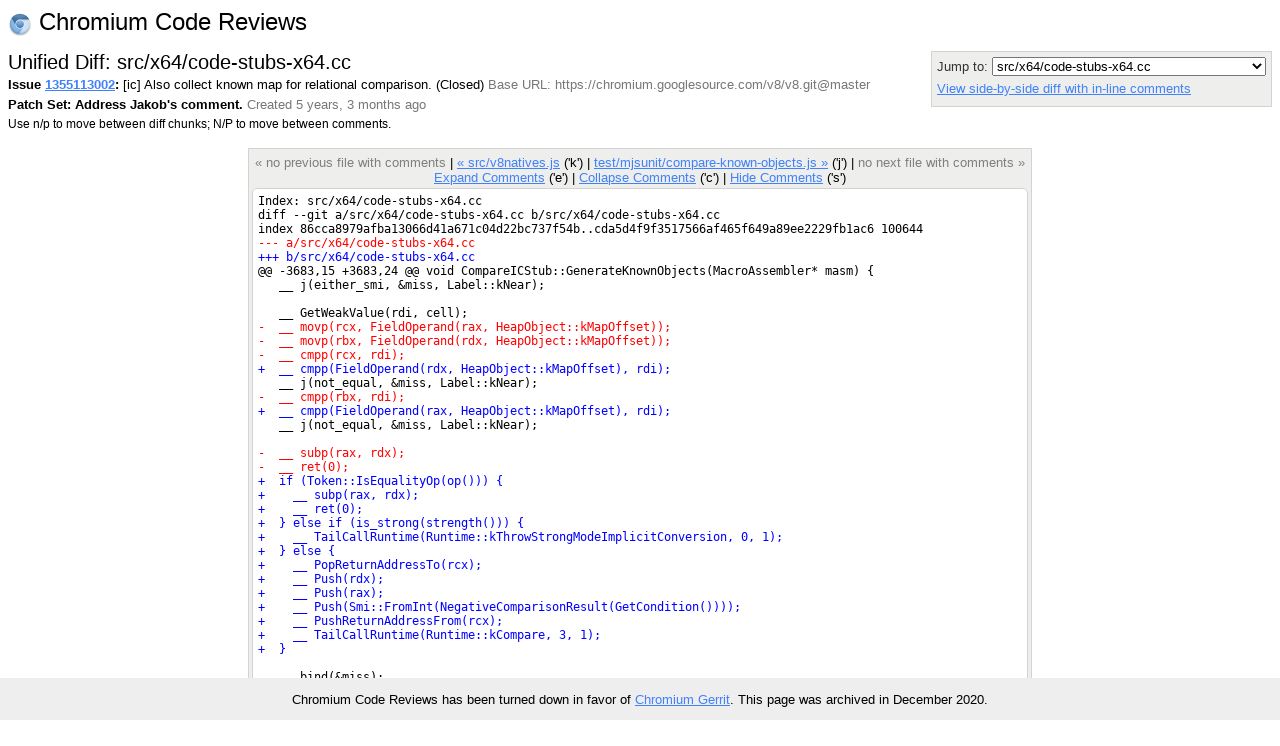

--- FILE ---
content_type: text/html; charset=utf-8
request_url: https://codereview.chromium.org/1355113002/patch/20001/30011
body_size: 5089
content:
<!DOCTYPE html PUBLIC "-//W3C//DTD HTML 4.01 Transitional//EN"
  "http://www.w3.org/TR/html4/loose.dtd">
<html>
<head>
  <meta http-equiv="Content-Type" content="text/html; charset=utf-8" />
  <title>
    
    
      src/x64/code-stubs-x64.cc -
    
    
      Issue 1355113002: [ic] Also collect known map for relational comparison. -
    
    Code Review
  </title>
  <link rel="icon" href="/static/favicon.ico" />
  <link type="text/css" rel="stylesheet"
  href="/static/styles.css?v=408576698
" />
  <script type="text/javascript" src="/static/autocomplete/lib/jquery.js"></script>
  <script type="text/javascript"
    src="/static/script.js?v=408576698
"></script>
   <!-- head block to insert js/css for forms processing -->
   
   <!-- /head -->
</head>
<body onunload="M_unloadPage();">

<!-- Begin help window -->
<script type="text/javascript"><!--
var xsrfToken = '76ee17ccc2b974e5dd31d11cb5843b38';
var helpDisplayed = false;
document.onclick = M_clickCommon;
var media_url = "/static/";
var base_url = "/";
// -->
</script>
<div id="help" style="display: none;">

<div style="font-size: medium; text-align: center;">Keyboard Shortcuts</div>
<hr />
<table class="shortcuts">
  <tr valign="top">
    <td>
      <table>
        <tr>
          <td></td><th>File</th>
        </tr>
        <tr>
          <td><span>u</span> <b>:</b></td><td>up to issue</td>
        </tr>
        <tr>
          <td><span>j</span> / <span>k</span> <b>:</b></td><td>jump to file after / before current file</td>
        </tr>
        <tr>
          <td><span>J</span> / <span>K</span> <b>:</b></td><td>jump to next file with a comment after / before current file</td>
        </tr>
        <tr>
          <td></td><th>Side-by-side diff</th>
        </tr>
        <tr>
          <td><span>i</span> <b>:</b></td><td>toggle intra-line diffs</td>
        </tr>
        <tr>
          <td><span>e</span> <b>:</b></td><td>expand all comments</td>
        </tr>
        <tr>
          <td><span>c</span> <b>:</b></td><td>collapse all comments</td>
        </tr>
        <tr>
          <td><span>s</span> <b>:</b></td><td>toggle showing all comments</td>
        </tr>
        <tr>
          <td><span>n</span> / <span>p</span> <b>:</b></td><td>next / previous diff chunk or comment</td>
        </tr>
        <tr>
          <td><span>N</span> / <span>P</span> <b>:</b></td><td>next / previous comment</td>
        </tr>
        <tr>
          <td><span>&lt;Up&gt;</span> / <span>&lt;Down&gt;</span> <b>:</b></td><td>next / previous line</td>
        </tr>
      </table>
    </td>
    <td>
      <table>
        <tr>
          <td></td><th>Issue</th>
        </tr>
        <tr>
          <td><span>u</span> <b>:</b></td><td>up to list of issues</td>
        </tr>
        <tr>
          <td><span>j</span> / <span>k</span> <b>:</b></td><td>jump to patch after / before current patch</td>
        </tr>
        <tr>
          <td><span>o</span> / <span>&lt;Enter&gt;</span> <b>:</b></td><td>open current patch in side-by-side view</td>
        </tr>
        <tr>
          <td><span>i</span> <b>:</b></td><td>open current patch in unified diff view</td>
        </tr>
        <tr><td>&nbsp;</td></tr>
          <tr><td></td><th>Issue List</th></tr>
        <tr>
          <td><span>j</span> / <span>k</span> <b>:</b></td><td>jump to issue after / before current issue</td>
        </tr>
        <tr>
          <td><span>o</span> / <span>&lt;Enter&gt;</span> <b>:</b></td><td>open current issue</td>
        </tr>
      </table>
    </td>
  </tr>

</table>
</div>
<!-- End help window -->

<div align="right">

<div style="float:left; font-size:x-large"><img style="vertical-align:middle" src="/static/chromium-24.png" /> Chromium Code Reviews</div>




<b>chromiumcodereview-hr@appspot.gserviceaccount.com (chromiumcodereview-hr)</b>
|

<span style="color:red">Please choose your nickname with</span>
<a class="novisit" href="/settings">Settings</a>
|


<a class="novisit" target="_blank"
   href="http://code.google.com/p/rietveld/wiki/CodeReviewHelp">Help</a>

|
<a class="novisit" href="http://www.chromium.org/">Chromium Project</a>
|
<a class="novisit" href="https://chromium-review.googlesource.com/dashboard/self?polygerrit=1">Gerrit Changes</a>
|

<a class="novisit" href="https://codereview.chromium.org/_ah/logout?continue=https://accounts.google.com/Logout%3Fcontinue%3Dhttps://uc.appengine.google.com/_ah/logout%253Fcontinue%253Dhttps://google.com/url%25253Fsa%25253DD%252526q%25253Dhttps://codereview.chromium.org/1355113002/patch/20001/30011%252526ust%25253D1609319269068906%252526usg%25253DAFQjCNFVUUtdGaRJ8MnigZFShTDGKigU0A%26service%3Dah">Sign out</a>

</div>
<div class="counter">(283)</div>
<br />
<div class="mainmenu">
  
  <a href="/" class="active">Issues</a>
  <a href="/search">Search</a>

</div>
<div class="mainmenu2">
  
  
    &nbsp;&nbsp;&nbsp;
    <a href="/mine">My Issues</a>
    |
    <a href="/starred">Starred</a>
    &nbsp;&nbsp;&nbsp;
    <a href="/all?closed=0">Open</a>
    |
    <a href="/all?closed=1">Closed</a>
    |
    <a href="/all">All</a>
  

</div>

<div>


<script language="JavaScript" type="text/javascript"><!--
document.onkeydown = M_keyDown;

logged_in = true;

// -->
</script>

<div style="float: left;">
  <h2 style="margin-bottom: 0em; margin-top: 0em;">Unified Diff: src/x64/code-stubs-x64.cc</h2>
  
  <div style="margin-top: .2em;"><span id="issue-star-1355113002">
  
    
      <img src="/static/star-dark.gif" width="15" height="15" border="0">
    
  
</span>

    <b>Issue <a href="/1355113002/" onmouseover="M_showPopUp(this, 'popup-issue');" id="upCL">1355113002</a>:</b>
  [ic] Also collect known map for relational comparison.  (Closed) 
  <span class="extra">Base URL: https://chromium.googlesource.com/v8/v8.git@master</span></div>
  <div style="margin-top: .4em;">
    <b>Patch Set: Address Jakob&#39;s comment.</b>
    <span class="extra">
    Created 5 years, 3 months ago
    
    </span>
  </div>
  <div style="margin-top: .4em;" class="help">
    Use n/p to move between diff chunks;
    N/P to move between comments.
    
    <span style="color:red">Draft comments are only viewable by you.</span>
    
  </div>
</div>

<div style="float: right; color: #333333; background-color: #eeeeec; border: 1px solid lightgray; -moz-border-radius: 5px 5px 5px 5px; padding: 5px;">
  <div>
    Jump to: <select onchange="M_jumpToPatch(this, 1355113002, 20001, true);">
      
        <option value="30001"
         >src/arm/code-stubs-arm.cc</option>
      
        <option value="30002"
         >src/arm64/code-stubs-arm64.cc</option>
      
        <option value="30003"
         >src/code-stubs.cc</option>
      
        <option value="30004"
         >src/contexts.h</option>
      
        <option value="30005"
         >src/hydrogen.cc</option>
      
        <option value="30006"
         >src/ia32/code-stubs-ia32.cc</option>
      
        <option value="30007"
         >src/ic/ic-state.cc</option>
      
        <option value="30008"
         >src/mips/code-stubs-mips.cc</option>
      
        <option value="30009"
         >src/mips64/code-stubs-mips64.cc</option>
      
        <option value="30010"
         >src/v8natives.js</option>
      
        <option value="30011"
          selected="selected">src/x64/code-stubs-x64.cc</option>
      
        <option value="30013"
         >test/mjsunit/compare-known-objects.js</option>
      
        <option value="30012"
         >test/mjsunit/compare-known-objects-slow.js</option>
      
    </select>
  </div>
  
  <div style="margin-top: 5px;">
    <a href="/1355113002/diff/20001/src/x64/code-stubs-x64.cc">
    View side-by-side diff with in-line comments</a>
  </div>
  
  <div style="margin-top: 5px;">
    <a href="/download/issue1355113002_20001_30011.diff"
       title="Download patch for src/x64/code-stubs-x64.cc">
      Download patch
    </a>
  </div>
</div>
<div style="clear: both;"></div>

<div class="code" style="margin-top: 1.3em; display: table; margin-left: auto; margin-right: auto;">

<div class="codenav">

<span class="disabled">&laquo; no previous file with comments</span>
|

<a id="prevFile"
   href="/1355113002/patch/20001/30010">
&laquo; src/v8natives.js</a> ('k')
|

<link rel="prerender"
   href="/1355113002/patch/20001/30013"></link>
<a id="nextFile"
   href="/1355113002/patch/20001/30013">
test/mjsunit/compare-known-objects.js &raquo;</a> ('j')
|

<span class="disabled">no next file with comments &raquo;</span>
 <br/>
<a href="javascript:M_expandAllInlineComments()">Expand Comments</a> ('e')
|
<a href="javascript:M_collapseAllInlineComments()">Collapse Comments</a> ('c')
|
<a name="show-all-inline"
   style="display:none"
   href="javascript:M_showAllInlineComments()">Show Comments</a>
<a name="hide-all-inline"
   href="javascript:M_hideAllInlineComments()">Hide Comments</a> ('s')
</div>

<div style="position:relative" id="table-top">


<span id="hook-sel" style="display:none;"></span>

<table style="padding: 5px;" cellpadding="0" cellspacing="0" id="thecode">
<tr><td class="udiff " >Index: src/x64/code-stubs-x64.cc
</td></tr><tr class="inline-comments"><td ></td></tr><tr><td class="udiff " >diff --git a/src/x64/code-stubs-x64.cc b/src/x64/code-stubs-x64.cc
</td></tr><tr class="inline-comments"><td ></td></tr><tr><td class="udiff " >index 86cca8979afba13066d41a671c04d22bc737f54b..cda5d4f9f3517566af465f649a89ee2229fb1ac6 100644
</td></tr><tr class="inline-comments"><td ></td></tr><tr><td class="udiff udiffremove" >--- a/src/x64/code-stubs-x64.cc
</td></tr><tr class="inline-comments"><td ></td></tr><tr><td class="udiff udiffadd" >+++ b/src/x64/code-stubs-x64.cc
</td></tr><tr class="inline-comments"><td ></td></tr><tr><td class="udiff " >@@ -3683,15 +3683,24 @@ void CompareICStub::GenerateKnownObjects(MacroAssembler* masm) {
</td></tr><tr class="inline-comments"><td ></td></tr><tr><td class="udiff " id="oldcode3683">   __ j(either_smi, &amp;miss, Label::kNear);
</td></tr><tr class="inline-comments"><td id="old-line-3683"></td></tr><tr><td class="udiff " id="oldcode3684"> 
</td></tr><tr class="inline-comments"><td id="old-line-3684"></td></tr><tr><td class="udiff " id="oldcode3685">   __ GetWeakValue(rdi, cell);
</td></tr><tr class="inline-comments"><td id="old-line-3685"></td></tr><tr><td class="udiff udiffremove" id="oldcode3686">-  __ movp(rcx, FieldOperand(rax, HeapObject::kMapOffset));
</td></tr><tr class="inline-comments"><td id="old-line-3686"></td></tr><tr><td class="udiff udiffremove" id="oldcode3687">-  __ movp(rbx, FieldOperand(rdx, HeapObject::kMapOffset));
</td></tr><tr class="inline-comments"><td id="old-line-3687"></td></tr><tr><td class="udiff udiffremove" id="oldcode3688">-  __ cmpp(rcx, rdi);
</td></tr><tr class="inline-comments"><td id="old-line-3688"></td></tr><tr><td class="udiff udiffadd" id="newcode3686">+  __ cmpp(FieldOperand(rdx, HeapObject::kMapOffset), rdi);
</td></tr><tr class="inline-comments"><td id="new-line-3686"></td></tr><tr><td class="udiff " id="oldcode3689">   __ j(not_equal, &amp;miss, Label::kNear);
</td></tr><tr class="inline-comments"><td id="old-line-3689"></td></tr><tr><td class="udiff udiffremove" id="oldcode3690">-  __ cmpp(rbx, rdi);
</td></tr><tr class="inline-comments"><td id="old-line-3690"></td></tr><tr><td class="udiff udiffadd" id="newcode3688">+  __ cmpp(FieldOperand(rax, HeapObject::kMapOffset), rdi);
</td></tr><tr class="inline-comments"><td id="new-line-3688"></td></tr><tr><td class="udiff " id="oldcode3691">   __ j(not_equal, &amp;miss, Label::kNear);
</td></tr><tr class="inline-comments"><td id="old-line-3691"></td></tr><tr><td class="udiff " id="oldcode3692"> 
</td></tr><tr class="inline-comments"><td id="old-line-3692"></td></tr><tr><td class="udiff udiffremove" id="oldcode3693">-  __ subp(rax, rdx);
</td></tr><tr class="inline-comments"><td id="old-line-3693"></td></tr><tr><td class="udiff udiffremove" id="oldcode3694">-  __ ret(0);
</td></tr><tr class="inline-comments"><td id="old-line-3694"></td></tr><tr><td class="udiff udiffadd" id="newcode3691">+  if (Token::IsEqualityOp(op())) {
</td></tr><tr class="inline-comments"><td id="new-line-3691"></td></tr><tr><td class="udiff udiffadd" id="newcode3692">+    __ subp(rax, rdx);
</td></tr><tr class="inline-comments"><td id="new-line-3692"></td></tr><tr><td class="udiff udiffadd" id="newcode3693">+    __ ret(0);
</td></tr><tr class="inline-comments"><td id="new-line-3693"></td></tr><tr><td class="udiff udiffadd" id="newcode3694">+  } else if (is_strong(strength())) {
</td></tr><tr class="inline-comments"><td id="new-line-3694"></td></tr><tr><td class="udiff udiffadd" id="newcode3695">+    __ TailCallRuntime(Runtime::kThrowStrongModeImplicitConversion, 0, 1);
</td></tr><tr class="inline-comments"><td id="new-line-3695"></td></tr><tr><td class="udiff udiffadd" id="newcode3696">+  } else {
</td></tr><tr class="inline-comments"><td id="new-line-3696"></td></tr><tr><td class="udiff udiffadd" id="newcode3697">+    __ PopReturnAddressTo(rcx);
</td></tr><tr class="inline-comments"><td id="new-line-3697"></td></tr><tr><td class="udiff udiffadd" id="newcode3698">+    __ Push(rdx);
</td></tr><tr class="inline-comments"><td id="new-line-3698"></td></tr><tr><td class="udiff udiffadd" id="newcode3699">+    __ Push(rax);
</td></tr><tr class="inline-comments"><td id="new-line-3699"></td></tr><tr><td class="udiff udiffadd" id="newcode3700">+    __ Push(Smi::FromInt(NegativeComparisonResult(GetCondition())));
</td></tr><tr class="inline-comments"><td id="new-line-3700"></td></tr><tr><td class="udiff udiffadd" id="newcode3701">+    __ PushReturnAddressFrom(rcx);
</td></tr><tr class="inline-comments"><td id="new-line-3701"></td></tr><tr><td class="udiff udiffadd" id="newcode3702">+    __ TailCallRuntime(Runtime::kCompare, 3, 1);
</td></tr><tr class="inline-comments"><td id="new-line-3702"></td></tr><tr><td class="udiff udiffadd" id="newcode3703">+  }
</td></tr><tr class="inline-comments"><td id="new-line-3703"></td></tr><tr><td class="udiff " id="oldcode3695"> 
</td></tr><tr class="inline-comments"><td id="old-line-3695"></td></tr><tr><td class="udiff " id="oldcode3696">   __ bind(&amp;miss);
</td></tr><tr class="inline-comments"><td id="old-line-3696"></td></tr><tr><td class="udiff " id="oldcode3697">   GenerateMiss(masm);
</td></tr><tr class="inline-comments"><td id="old-line-3697"></td></tr><tr><td class="udiff " >
</td></tr><tr class="inline-comments"><td ></td></tr>
</table>


</div>
<div class="codenav">

<span class="disabled">&laquo; no previous file with comments</span>
|

<a id="prevFile"
   href="/1355113002/patch/20001/30010">
&laquo; src/v8natives.js</a> ('k')
|

<link rel="prerender"
   href="/1355113002/patch/20001/30013"></link>
<a id="nextFile"
   href="/1355113002/patch/20001/30013">
test/mjsunit/compare-known-objects.js &raquo;</a> ('j')
|

<span class="disabled">no next file with comments &raquo;</span>

</div>
</div>

<script language="JavaScript" type="text/javascript"><!--
var old_snapshot = "old";
var new_snapshot = "new";
var intraLineDiff = new M_IntraLineDiff();
var hookState = new M_HookState(window);
hookState.updateHooks();


// -->
</script>


</div>

  
    <div class="popup" id="popup-issue">
      <b>Issue 1355113002: [ic] Also collect known map for relational comparison.
     (Closed) </b><br/>
      Created 5 years, 3 months ago by Benedikt Meurer<br/>
      Modified 5 years, 3 months ago<br/>
      Reviewers: Jakob Kummerow, adamk<br/>
      Base URL: https://chromium.googlesource.com/v8/v8.git@master<br/>
      Comments: 2
      
    </div>
  


<p></p>
<div style="float: left;">
  <a target="_blank" href="http://code.google.com/appengine/"><img border="0"
   src="/static/appengine-noborder-120x30.gif"
   alt="Powered by Google App Engine" /></a>
</div>

<div class="extra" style="font-size: 9pt; float: right; text-align: right;">
  <div style="margin-top: .3em;">This is Rietveld <a href='http://code.google.com/p/rietveld/source/list'>408576698
</a></div>
</div>


<script>
  // Google Analytics.
  (function(i,s,o,g,r,a,m){i['GoogleAnalyticsObject']=r;i[r]=i[r]||function(){
  (i[r].q=i[r].q||[]).push(arguments)},i[r].l=1*new Date();a=s.createElement(o),
  m=s.getElementsByTagName(o)[0];a.async=1;a.src=g;m.parentNode.insertBefore(a,m)
  })(window,document,'script','//www.google-analytics.com/analytics.js','ga');

  ga('create', 'UA-55762617-11', {
    'allowLinker': true,
    'siteSpeedSampleRate': 100
  });
  ga('require', 'linker');
  ga('linker:autoLink',
     ['chromiumcodereview.appspot.com', 'codereview.chromium.org'] );
  ga('send', 'pageview');

  // CRDX Feedback button.
  (function(i,s,o,g,r,a,m){i['CrDXObject']=r;i[r]=i[r]||function(){
  (i[r].q=i[r].q||[]).push(arguments)},a=s.createElement(o),
  m=s.getElementsByTagName(o)[0];a.async=1;a.src=g;m.parentNode.insertBefore(a,m)
  })(window,document,'script','https://storage.googleapis.com/crdx-feedback.appspot.com/feedback.js','crdx');

  crdx('setFeedbackButtonLink',
      'https://bugs.chromium.org/p/chromium/issues/entry?cc=andybons@chromium.org&components=Infra%3ECodereview%3ERietveld&labels=Infra-DX');
</script>


</body>
</html>
